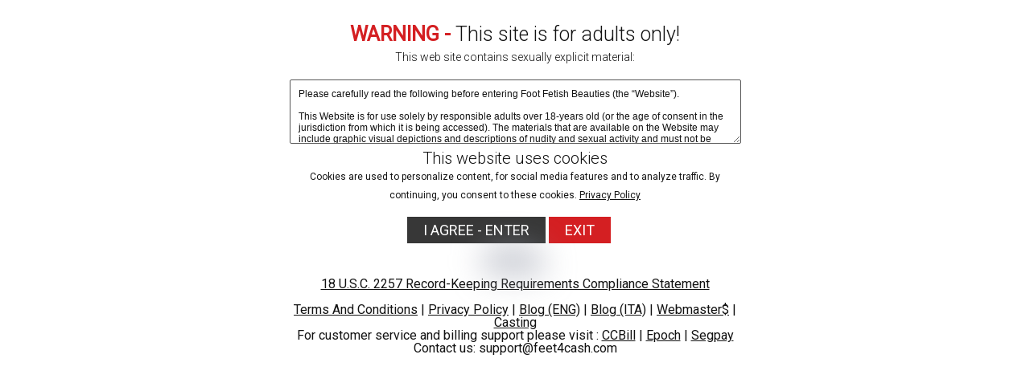

--- FILE ---
content_type: text/html; charset=UTF-8
request_url: https://footfetishbeauties.com/tour/trailers/Seductive-dark-haired-babe-Lara-posing-her-beautiful-feet-and-toes-while-talking-dirty-to-you.html
body_size: 11456
content:
<!DOCTYPE html>
<!--[if lt IE 7 ]><html class="ie ie6" lang="en"> <![endif]-->
<!--[if IE 7 ]><html class="ie ie7" lang="en"> <![endif]-->
<!--[if IE 8 ]><html class="ie ie8" lang="en"> <![endif]-->
<!--[if (gte IE 9)|!(IE)]><!--><html lang="en"> <!--<![endif]-->
<head>
<!-- Google Tag Manager -->
<script>(function(w,d,s,l,i){w[l]=w[l]||[];w[l].push({'gtm.start':
new Date().getTime(),event:'gtm.js'});var f=d.getElementsByTagName(s)[0],
j=d.createElement(s),dl=l!='dataLayer'?'&l='+l:'';j.async=true;j.src=
'https://www.googletagmanager.com/gtm.js?id='+i+dl;f.parentNode.insertBefore(j,f);
})(window,document,'script','dataLayer','GTM-TLCR6G4B');</script>
<!-- End Google Tag Manager -->
		<base href="https://footfetishbeauties.com/tour/" />
		
	<meta charset="utf-8">
	<meta name="RATING" content="RTA-5042-1996-1400-1577-RTA" />
	<meta http-equiv="X-UA-Compatible" content="IE=edge,chrome=1">
	<!-- If the Title is declared somewhere up in the SEO logic -->
		<TITLE>FootFetishBeauties - Seductive dark haired babe Lara posing her beautiful feet and toes while talking dirty to you</TITLE>
	
	
		
	<meta name="author" content="FootFetishBeauties">
	<!--[if lt IE 9]><script src="https://cdnjs.cloudflare.com/ajax/libs/html5shiv/3.7.3/html5shiv.min.js"></script><![endif]-->

	<!-- Mobile -->
	<meta name="viewport" content="width=device-width, initial-scale=1, maximum-scale=1">
	<meta name="apple-mobile-web-app-capable" content="yes" />
	<meta name="apple-mobile-web-app-status-bar-style" content="black-translucent" />

	<!-- CSS -->
	<link href="https://fonts.googleapis.com/css?family=Roboto:300,400|Roboto+Condensed:300,400" rel="stylesheet">
	<link href="https://maxcdn.bootstrapcdn.com/font-awesome/4.7.0/css/font-awesome.min.css" rel="stylesheet">
	<link rel="stylesheet" href="custom_assets/css/style.css?v=20200928">
	<link rel="stylesheet" href="custom_assets/css/meanmenu.min.css" media="all" />
	<link rel="stylesheet" href="custom_assets/css/media.css">

	<!-- Favicons -->
	<link rel="shortcut icon" href="favicon.ico" />

	<!-- jQuery Stuff -->
		<script type="text/javascript" src="custom_assets/js/modernizr.js"></script><!--//modernizr-->
	<script src="//ajax.googleapis.com/ajax/libs/jquery/3.5.1/jquery.min.js"></script>
	<script>window.jQuery || document.write('<script src="custom_assets/js/jquery.min.js"><\/script>')</script>
	<script type="text/javascript" src="https://cdnjs.cloudflare.com/ajax/libs/jquery-migrate/1.2.1/jquery-migrate.min.js"></script>
	<script type="text/javascript" src="custom_assets/js/jquery.meanmenu.min.js"></script><!--//mmenu-->

	<!-- JQuery for content viewers - editing not recommended -->
	<script src="js/fancybox3/jquery.fancybox.min.js"></script>
	<link rel="stylesheet" type="text/css" href="js/fancybox3/jquery.fancybox.min.css" />
	
	
	<!-- JQuery Include -->
	<script type="text/javascript" src="js/tourhelper.js"></script>
	
	<script src="js/mp7x/mediaelement-and-player.js"></script>
	<link rel="stylesheet" href="js/mp7x/mediaelementplayer.min.css" />
	
	<!-- Owl Carousel CSS and JS Assets -->
	<link href="js/responsive/carousel/owl.carousel.css" rel="stylesheet">
	<link href="js/responsive/carousel/owl.theme.css" rel="stylesheet">
	<script src="js/responsive/carousel/owl.carousel.min.js"></script>

	<!-- This includes the number of clicks that are allowed on the Tour -->
	<script>
				dayslimit =  1;
		maxClicks  = 5;
		
		$(document).ready(function() { $(".fancybox").fancybox({"title": ""}); });
		
		var pl1_streamer = "stream.php"
		var pl1_type     = "http"

		var pl2_streamer = ""
		var pl2_type     = "video"
	</script>
	<script src="js/tour.js"></script>
	
	<script type="text/javascript" src="custom_assets/js/custom.js?v=20200928"></script><!--//custom jquery-->
	<!--[if lt IE 9]><script src="custom_assets/js/jq.respond.js"></script><![endif]--><!--//IE responsive web design-->
	
	


<meta property="og:title" content="Seductive dark haired babe Lara posing her beautiful feet and toes while talking dirty to you"/>
<meta property="og:image" content="https://footfetishbeauties.com/tour/content/lara_mistress01/0.jpg" />

<meta name="twitter:card" content="summary_large_image">

<meta name="twitter:title" content="Seductive dark haired babe Lara posing her beautiful feet and toes while talking dirty to you" />

<meta name="twitter:image" content="https://footfetishbeauties.com/tour/content/lara_mistress01/0.jpg" />
	
	<style>

.warningpopup { display:none; position:fixed; top:0; left:0; width:100%; height:100%; z-index:999999; text-align:center;  color:#121212;}
.warningpopup a { text-decoration:underline; color:#121212; }
.warningpopup .warning-bg { display:block; width:100%; height:100%; background:#FFF;  position:absolute; top:0; left:0; z-index:10; }
.warningpopup .warning-box { display:inline-block; width:700px; padding:20px; text-align:center; position:relative; z-index:100; margin-top:10px; }
.warningpopup .warning-box .warning-top-buttons { display:inline-block; width:100%; text-align:right;  }
.warningpopup .warning-box .warning-top-buttons a { display:inline-block; padding:5px 10px; border-radius:5px; background:#141414; color:#FFF; margin-left:5px; }
.warningpopup .warning-box .warning-top-buttons a:hover { background:#444; }


.warningpopup .warning-box .warning-image { display:inline-block; width:100%; margin-bottom:10px; position:relative; z-index:5; }

.warningpopup .warning-box .warning-wrapper { display:inline-block; width:85%; margin:0 auto; }

.warningpopup .warning-box .warning-buttons { display:inline-block; width:100%; margin:15px 0; }

.warningpopup .warning-box .warning-buttons a { font-size:18px;padding-left:20px;padding-right:20px;padding-top:6px;padding-bottom:6px; font-weight:500; color:#FFF;  }
.warningpopup .warning-box .warning-buttons a.btn-exit { text-decoration: none;margin-right:15px; background-color:#d41f22;}
.warningpopup .warning-box .warning-buttons a:hover.btn-exit { background:#808080; color:#FFF; }
.warningpopup .warning-box .warning-buttons a.btn-enter {color:#FFF; background-color:#373737; text-decoration: none;}
.warningpopup .warning-box .warning-buttons a:hover.btn-enter { background:#808080; color:#FFF; }




.warningpopup .warning-box .cookie-title { display:inline-block; width:100%; margin-bottom:10px; font-size:20px; font-weight:300; line-height:100%; }
.warningpopup .warning-box .cookie-title p { display:inline-block; width:100%; margin:0; }
.warningpopup .warning-box .cookie-title small { font-size:12px; font-weight:500;}

.warningpopup .warning-box .warning-title { display:inline-block; width:100%; margin-bottom:15px; font-size:25px; font-weight:300; line-height:100%; }
.warningpopup .warning-box .warning-title p { display:inline-block; width:100%; margin:0;}
.warningpopup .warning-box .warning-title small { font-size:14px; }
.warningpopup .warning-box .warning-title .red { color:#d41f22; font-weight:700; }

.warningpopup .warning-box .warning-msg { display:inline-block; width:100%; }
.warningpopup .warning-box .warning-msg textarea { float:none; display:block; width:100%; height:80px; padding:10px; border:1px solid #555; background:#FFF; color:#121212; font-size:12px; box-sizing:border-box; }

.noscroll { margin: 0; height: 100%; overflow: hidden; }

@media only screen and (max-width: 959px) {
	.warningpopup .warning-box {  }
}

/* @media only screen and (max-width: 767px) {
	.warningpopup .warning-box { padding:5px;}
	.warningpopup .warning-box .warning-title { font-size:18px; }

	.warningpopup .warning-box .warning-msg textarea { height:80px; font-size:12px; }
	.warningpopup .warning-box .warning-msg a { font-size:12px; }
} */

/* Changed this from 479px to 767px */

@media only screen and (max-width: 767px) {
	.warningpopup .warning-box { width:90%;}
	.warningpopup .warning-box .warning-wrapper { width:95%; }
	.warningpopup .warning-box .warning-title { font-size:16.5px; }
	.warningpopup .warning-box .warning-msg textarea { height:80px; font-size:12px; }
}

@media only screen and (max-height: 500px) {
	.warningpopup .warning-box .cookie-title small { font-size:8px; font-weight:500; padding:0;}
	.warningpopup .warning-box .cookie-title { display:inline-block; width:100%; margin-bottom:0px; font-size:20px; font-weight:300; line-height:100%; }
}






</style>

	
<style>
/*Borders*/
header { border-top: 5px solid #ed9429; }
nav li a.active, nav li a:hover { border-bottom: 1px solid #ed9429; }
:hover.overCol { border-bottom: 5px solid #ed9429; }
.featuring ul li a, .blog_tags ul li a { border: 2px solid #ed9429; }
.membership label.active { border: 1px solid #ed9429; }
.banner_short { border-bottom: 5px solid #ed9429; }

/*Color Primary*/
.social-media a:hover,
.item-info h4,
.item-info h4 a,
.stats li strong,
.blog_post h4, .blog_post h4 a,
.top_bar .search_area .searchbar_container .filter_link a,
.submitBox input:hover.submit,
.commentBox h4 a:hover,
.faq_questions a,
.faq_answers_title,
.calendar_month a,
.day a,
.mailbox a { color: #ed9429; }

/*Color Secondary*/
.welcome h3,
.item-info h4 a:hover,
.videoInfo p span,
.rating p span,
.step h3,
.commentBox h4 a,
.logo .content_totals span i.fa { color: #d01d1d; }

/*Background Primary*/
a.playTrailer,
.getAccess a:hover,
.coming_soon_arrow:hover,
.site-points,
ul.sorting li a:hover, ul.sorting li a.active,
.pagination li a:hover, .pagination li a.active, .pagination li.active a,
.featuring ul li a:hover,
.blog_tags ul li a:hover,
.modelCharacter li a:hover, .modelCharacter li a.active, .modelCharacter li.active a,
.price,
.membership label.active,
.top_bar,
.submitBox input.submit,
input[type="button"].continueTwo,
.mean-container a.meanmenu-reveal { background-color: #ed9429; }

.progress-bar { background-color: #ed9429 !important; }

/*Background Secondary*/
a.signUpNow,
.getAccess a,
ul.sorting li a,
.movieFeatures a,
.profile-pic a,
.progress-bar, .vodInfo.megasize,
input[type="submit"].continueThree { background-color: #d01d1d; }

/*Background Images*/
body { background-color:#391f13; }
.section-page, .banner_short, .section-video, .section-profile, .join-area {
	background:#391f13;
	background-color:#391f13;
		background-image:url('https://footfetishbeauties.com/tour/custom_assets/uploads/10000000_1.jpg');
	background-repeat:repeat;
	background-position:center top;
	background-size:cover;
	}
</style>
<style>.logo .content_totals {
    bottom: -2px!important;
}
.welcome h3, .item-info h4 a:hover, .videoInfo p span, .rating p span, .step h3, .commentBox h4 a, .logo .content_totals span i.fa {
    color: #ffffff!important;
}
header {
    background-color: #060000;
}
.welcome {
    display: inline-block;
    width: 100%;
    margin-bottom: 15px;
    background-color: #1b1c1d75!important;
}
.welcome-poll .poll_title {
    color: #ed9429!important;
}
.specialbox {
    background: #1b1c1d75!important;
}
footer {
    background-color: #060000!important;
}
.welcome-upsales {
    background-color: transparent!important;
}
.hright {
    padding-top: 40px!important;
}
nav li {
    font-size: 30px!important;
}    
</style>
</head>
<body>
<!-- Google Tag Manager (noscript) -->
<noscript><iframe src="https://www.googletagmanager.com/ns.html?id=GTM-TLCR6G4B"
height="0" width="0" style="display:none;visibility:hidden"></iframe></noscript>
<!-- End Google Tag Manager (noscript) -->
<!--[if lt IE 7]><p class="chromeframe">You are using an <strong>outdated</strong> browser. Please <a href="http://browsehappy.com/">upgrade your browser</a> or <a href="http://www.google.com/chromeframe/?redirect=true">activate Google Chrome Frame</a> to improve your experience.</p><![endif]-->
<!-- Google Analytics code -->
<script type="text/javascript">
(function(i,s,o,g,r,a,m){i['GoogleAnalyticsObject']=r;i[r]=i[r]||function(){
(i[r].q=i[r].q||[]).push(arguments)},i[r].l=1*new Date();a=s.createElement(o),
m=s.getElementsByTagName(o)[0];a.async=1;a.src=g;m.parentNode.insertBefore(a,m)
})(window,document,'script','//www.google-analytics.com/analytics.js','ga');

ga('create', 'UA-3498595-48', 'auto');  // Replace with your property ID.
ga('send', 'pageview');
</script>
<script>
//Jquery Cookie:
!function(a){var b=!1;if("function"==typeof define&&define.amd&&(define(a),b=!0),"object"==typeof exports&&(module.exports=a(),b=!0),!b){var c=window.Cookies,d=window.Cookies=a();d.noConflict=function(){return window.Cookies=c,d}}}(function(){function a(){for(var a=0,b={};a<arguments.length;a++){var c=arguments[a];for(var d in c)b[d]=c[d]}return b}function b(c){function d(b,e,f){var g;if("undefined"!=typeof document){if(arguments.length>1){if(f=a({path:"/"},d.defaults,f),"number"==typeof f.expires){var h=new Date;h.setMilliseconds(h.getMilliseconds()+864e5*f.expires),f.expires=h}try{g=JSON.stringify(e),/^[\{\[]/.test(g)&&(e=g)}catch(a){}return e=c.write?c.write(e,b):encodeURIComponent(String(e)).replace(/%(23|24|26|2B|3A|3C|3E|3D|2F|3F|40|5B|5D|5E|60|7B|7D|7C)/g,decodeURIComponent),b=encodeURIComponent(String(b)),b=b.replace(/%(23|24|26|2B|5E|60|7C)/g,decodeURIComponent),b=b.replace(/[\(\)]/g,escape),document.cookie=[b,"=",e,f.expires?"; expires="+f.expires.toUTCString():"",f.path?"; path="+f.path:"",f.domain?"; domain="+f.domain:"",f.secure?"; secure":""].join("")}b||(g={});for(var i=document.cookie?document.cookie.split("; "):[],j=/(%[0-9A-Z]{2})+/g,k=0;k<i.length;k++){var l=i[k].split("="),m=l.slice(1).join("=");'"'===m.charAt(0)&&(m=m.slice(1,-1));try{var n=l[0].replace(j,decodeURIComponent);if(m=c.read?c.read(m,n):c(m,n)||m.replace(j,decodeURIComponent),this.json)try{m=JSON.parse(m)}catch(a){}if(b===n){g=m;break}b||(g[n]=m)}catch(a){}}return g}}return d.set=d,d.get=function(a){return d.call(d,a)},d.getJSON=function(){return d.apply({json:!0},[].slice.call(arguments))},d.defaults={},d.remove=function(b,c){d(b,"",a(c,{expires:-1}))},d.withConverter=b,d}return b(function(){})});
</script>



<script>

jQuery(function($) {
	var warningpopup_cookie = 'warn';
	var check_cookie_value = Cookies.get(warningpopup_cookie);
	
		

	$(document).on('click', 'a.btn-enter', function (e) {
		e.preventDefault();
		$('#warningpopup').fadeOut(500, function() { $('#warningpopup').remove(); } );
		
		Cookies.set(warningpopup_cookie, 'true', { expires: 30, path: '/', sameSite: 'lax'});
		$("html, body").removeClass("noscroll");
	});
	
	if (check_cookie_value === undefined || check_cookie_value === null) {
		$('#warningpopup').show();
		$("html, body").addClass("noscroll");
	} else {
		$('#warningpopup').remove();
		$("html, body").removeClass("noscroll");
	}
});
</script>
<div id="warningpopup" class="warningpopup">
	<div class="warning-bg"></div>

	<div class="warning-box">

		<div class="warning-wrapper">
			<div class="warning-title">
				<p>
					<span class="red">WARNING -</span> This site is for adults only!				</p>
				<small>This web site contains sexually explicit material:</small>
			</div>

			<div class="warning-msg">
				<textarea>Please carefully read the following before entering Foot Fetish Beauties (the “Website”).

This Website is for use solely by responsible adults over 18-years old (or the age of consent in the jurisdiction from which it is being accessed). The materials that are available on the Website may include graphic visual depictions and descriptions of nudity and sexual activity and must not be accessed by anyone who is younger than 18-years old. Visiting this Website if you are under 18-years old may be prohibited by federal, state, or local laws.

By clicking "I Agree" below, you are making the following statements:

- I am an adult, at least 18-years old, and I have the legal right to possess adult material in my community.

- I will not allow any persons under 18-years old to have access to any of the materials contained within this Website.

- I am voluntarily choosing to access the Website because I want to view, read, or hear the various materials which are available.

- I do not find images of nude adults, adults engaged in sexual acts, or other sexual material to be offensive or objectionable.

- I will leave the Website immediately if I am in anyway offended by the sexual nature of any material.

- I understand and will abide by the standards and laws of my community.

- By logging on and viewing any part of the Website, I will not hold the owners of the Website or its employees responsible for any materials located on the Website.

- I acknowledge that my use of the Website is governed by the Website’s Terms of Service Agreement and the Website’s Privacy Policy, which I have carefully reviewed and accepted, and I am legally bound by the Terms of Service Agreement.

By clicking "I Agree - Enter," you state that all the above is true, that you want to enter the Website, and that you will abide by the Terms of Service Agreement and the Privacy Policy. If you do not agree, click on the "Exit" button below and exit the Website.
</textarea>
			</div>

			<div class="cookie-title" style="padding-top:5px;">
				<p>
				This website uses cookies					
				</p>
				<small>Cookies are used to personalize content, for social media features and to analyze traffic. By continuing, you consent to these cookies.  <a target="_blank" href="pages.php?id=privacy">Privacy Policy</a></small>
			</div>

			<div class="warning-buttons">
				<a href="#enter" class="btn-enter">I AGREE - ENTER</a>
				<a href="https://www.google.com/" class="btn-exit">EXIT</a>
			</div>

			<div class="warning-msg">
				<a href="https://www.asacp.org/?content=validate&ql=41bc4ae23864f390a695563449cfab44" target="_blank"><img style="display:inline" src="https://feet4cash.com/images/ASACP.svg" width="72" height="32" alt="RTA - Restricted To Adults"></a><br>
<a href="pages.php?id=2257">18 U.S.C. 2257 Record-Keeping Requirements Compliance Statement</a><br><br><a href="pages.php?id=toc">Terms And Conditions</a> | <a href="pages.php?id=privacy">Privacy Policy</a> | <a href="https://www.footfetishbeauties.com/barefoot-girls/blog/">Blog (ENG)</a> | <a href="https://www.footfetishbeauties.com/piedi-nudi/blog/">Blog (ITA)</a> | <a href="https://www.feet4cash.com">Webmaster$</a> | <a href="https://www.fetishcasting.com">Casting</a><br>
For customer service and billing support please visit : <a href="https://support.ccbill.com/" target="_blank">CCBill</a> | <a href="https://epoch.com/" target="_blank">Epoch</a> | <a href="https://cs.segpay.com/" target="_blank">Segpay</a><br>
Contact us: support@feet4cash.com


			</div>
			
		</div>
	</div>
</div>


<script src="https://feet4cash.com/age-verify-assets/avsJsSdkV1.js"></script>
<style>
        .avs-iframe-wrapper,
        .avs-iframe-container,
        .avs-sdk-overlay {position: fixed;top: 0;left: 0;width: 100vw;height: 100vh;z-index: 999999;}
        .avs-iframe-wrapper iframe,
        .avs-iframe-container iframe,
        .avs-sdk-overlay iframe {width: 100%;height: 100%;border: 0;}
    </style>
<style>
        #avsFactoryIframe, .avs-iframe-wrapper, .avs-iframe-container, .avs-sdk-overlay, #avs-sdk-overlay, #avs-sdk-popup {position: fixed !important;top: 0 !important;left: 0 !important;width: 100vw !important;height: 100vh !important;z-index: 999999 !important;}
        #avsFactoryIframe, .avs-iframe-wrapper iframe, .avs-iframe-container iframe, .avs-sdk-overlay iframe, #avs-sdk-overlay iframe, #avs-sdk-popup iframe {width: 100% !important;height: 100% !important;border: 0 !important;}
    </style>
<style>
        img, .video_background, .player, #mediacontainer, .logobar .model.mem, .logobar .model, .welcomebox video, .videos .model_video, .contact .model_contact, .ftmain .ftbttm, #outer .header, .mainheader, .videowindow, .mainbottom {
          filter: blur(20px) !important;
          transition: none !important;
          pointer-events: none !important;
          user-select: none !important;
          pointer-events: none !important;
            cursor: default !important;
        }
        img:hover, .item-thumb,
        img:active, .player,
        img:focus, .update_details a, .movie_wrapper, .player_options, .photo_gallery_block, .welcomebox video, .videowindow {
          pointer-events: none !important;
        cursor: default !important;
        }
        img.non-blur{
        filter: none !important;
          transition: all 0.3s ease-in-out !important;
          pointer-events: auto !important;
          user-select: auto !important;
          cursor: pointer !important;
        }
        .cart_buttons{margin-top:10px;}
        .cart_buttons .popt, .player video{display: none !important;}

        .site-header {background: none !important;}
        #info-banner {position: fixed;top: 0;left: 0;width: 100%;background: #b80000;color: #fff;padding: 12px 20px;font-family: 'Roboto Condensed', sans-serif;font-size: 18px;z-index: 99999;box-shadow: 0 2px 5px rgba(0, 0, 0, 0.3);text-align:center;}
        .banner-text {flex: 1;font-weight: 500;}
        .verify-btn {background-color: #fff;color: #b80000;border: none;padding: 8px 14px;font-family: 'Montserrat', sans-serif;font-weight: 600;border-radius: 4px;transition: background 0.3s, color 0.3s;box-shadow: 0 1px 3px rgba(0,0,0,0.1);cursor: pointer;}
        .verify-btn:hover {background-color: #f1f1f1 !important;color: #900;}
        body {padding-top: 60px;}
        @media (max-width: 600px) {
          .banner-content {display: flex;justify-content: center;flex-wrap: wrap;gap: 10px;flex-direction: column;align-items: center;text-align: center;}
          .verify-btn {width: 100%;max-width: 220px;}
        }
    </style>    <div id="info-banner">
      <div class="banner-content">
        <span class="banner-text">Due to age-verification laws in your region, images are blurred.</span>
        <button id="age-verify" class="verify-btn">Verify age &amp; view content</button>
      </div>
    </div>
        <script>
        // setInterval(() => {
        //   const isBlurRemoved = [...document.querySelectorAll('img, .video_background')].some(el => {
        //     return getComputedStyle(el).filter === 'none';
        //   });

        //   if (isBlurRemoved) {
        //     location.reload();
        //   }
        // }, 2000);

		document.addEventListener('DOMContentLoaded', function () {

		  const btn = document.getElementById('age-verify');
		  if (!btn || typeof window.AvsJsSdk === 'undefined') { return; }

		  btn.addEventListener('click', () => {
		    btn.disabled = true;
		    if (AvsJsSdk.V1.reset) {
		      AvsJsSdk.V1.reset();
		    }

		    AvsJsSdk.V1.Config.create({
		      partnerId         : 477,
		      language          : AvsJsSdk.V1.Config.LANGUAGE_EN,
		      iframeLocationUrl : "https://go.cam/en/token/iframeCheck?p=477&d=[base64]"
		    });

		    const avs = new AvsJsSdk.V1.Core();
		    avs.onMessage = function (msg) {
		      switch (msg.name) {
		        case AvsJsSdk.V1.Config.EVENT_ON_CHECK_IFRAME_LOADED:
		          avs.emit(AvsJsSdk.V1.Config.EVENT_STATUS_REQUEST, { tag: 1 });
		          break;
		        case AvsJsSdk.V1.Config.EVENT_ON_INITIAL_VERIFICATION_NOT_FOUND:
		          avs.emit(AvsJsSdk.V1.Config.EVENT_RESOURCE_PRELOAD);
		          break;
		        case AvsJsSdk.V1.Config.EVENT_ON_RESOURCES_LOADED:
		          avs.iframeInstance.expand();
		          break;
		        case AvsJsSdk.V1.Config.EVENT_ON_INITIAL_VERIFICATION_SUCCESS:
		        case AvsJsSdk.V1.Config.EVENT_ON_VERIFICATION_SUCCESS:
		          document.cookie = "footfetishbeauties_avs_verified=1; path=/; max-age=" + (60*60);
		          location.reload();
		          break;
		      }
		    };
		    avs.init();
		  });
		});
	</script>

    
<!-- Sticky Banner START -->
<!-- Sticky Banner END -->
<header>
	<div class="clear">
		<div class="logo">
			<a href="https://footfetishbeauties.com/tour/"><img class="non-blur" src="https://footfetishbeauties.com/tour/custom_assets/uploads/29000000_footfetishbeauties-logo.png" alt="FootFetishBeauties"></a>
		<!--
			<span class="content_totals">
				<span><i class="fa fa-camera"></i> 24451 pics</span>
				<span><i class="fa fa-play-circle"></i> 438 vids</span>
				<span><i class="fa fa-venus"></i> 76 models</span>
			</span>
		-->
		</div>
		<div class="hright clear">
			<nav>
				<ul>
					<li>
						<a href="https://footfetishbeauties.com/tour/" class="">Home</a>
					</li>
					
										<li>
						<a href="https://footfetishbeauties.com/tour/categories/photos/1/latest/" class="">Photos</a>
					</li>
										
										<li>
						<a href="https://footfetishbeauties.com/tour/categories/movies/1/latest/" class="">Videos</a>
					</li>
										
										<li>
						<a href="https://footfetishbeauties.com/tour/models/1/popular/" class="">Models</a>
					</li>

					<li>
						<a href="http://vod.footfetishbeauties.com/strack/MC4wLjIzLjM4LjAuMC4wLjAuMA/23:38/0/">CLIPSTORE</a>
					</li>

										
										
										
					<li>
						<a href="/members/" class="">Member Login</a>
					</li>
					
					<li>
						<a href="https://join.footfetishbeauties.com/signup/signup.php?nats=MC4wLjMuMy4wLjAuMC4wLjA&step=2" class="">GET YOUR PASSWORD!</a>
					</li>
				</ul>
			</nav>
			
			<div class="social-media">
							</div>
		</div>
	</div>
</header>
<style>
.myButton {
	box-shadow:inset 0px 1px 0px 0px #cf866c;
	background-color:#c81317;
	border-radius:3px;
	border:1px solid #942911;
	display:inline-block;
	cursor:pointer;
	color:#ffffff;
    font-family: 'Roboto', Arial, Helvetica, sans-serif;
    font-size: 18px;
	padding:0px 14px;
	text-decoration:none;
	text-shadow:0px 1px 0px #854629;
}
.myButton:hover {
	background-color: #333;
	border:1px solid #333;
	box-shadow:inset 0px 1px 0px 0px #333;
}
.myButton:active {
	position:relative;
	top:1px;
}

</style>
<div class="section-video">
	<div class="inner-area clear">
		<div class="player">
			<div id="preview"></div>
<span class="views_remaining" style="display:inline-block;width:100%; text-align:center; font-size:14px; font-weight:bold; color:#666; padding:10px 0;">You have <span class="views_value"></span> free video view(s) remaining.</span>

<script>
$(function() {
	var lmt = getCookieTLimit(ctlimit_name);
	var remaining = maxClicks - lmt;
	
	$('.views_value').text(remaining);
	
	var video_content = '<video src="https://c753e84cd0.mjedge.net/tour/trailers/lara_mistress01.mp4?expires=1769401612&l=34&token=03d3af95a2b2741f154eae37b543a831" poster="/tour/content//contentthumbs/04/50/10450-1x.jpg" width="820" height="462" style="width:100%; height:100%;"></video>';
	
	var fake_content = `
		<div id="fakeplayer">
			<div class="player-thumb">
				<div class="player-reg-window"></div>

				<div class="player-reg-window2">
					<div class="player-reg-window2-container">

						<div class="player-reg-stop font-RobotoCondensed uppercase">You need to become a member to watch this scene!</div>
						
						<div class="player-reg-stop smaller font-RobotoCondensed uppercase">You're just a click away of joining!</div>

						<div class="clearfix">
							<div class="player-reg-button font-RobotoCondensed uppercase"><a href="https://join.footfetishbeauties.com/signup/signup.php?nats=MC4wLjMuMy4wLjAuMC4wLjA&step=2">JOIN NOW!!!</a></div>
						</div>

					</div>
				</div>

				<div class="player-window-loading" style="display: none;"></div>
				<div class="player-window-play"></div>
				<img alt="lara_mistress01" class="stdimage update_thumb thumbs" src0_1x="/tour/content//contentthumbs/04/50/10450-1x.jpg" src0_2x="/tour/content//contentthumbs/04/50/10450-2x.jpg" src0_3x="/tour/content//contentthumbs/04/50/10450-3x.jpg" />			</div>

			<div class="player-bar clearfix">
				<div class="player-progress">
					<div class="progress">
						<div id="progressBar" class="progress-bar" role="progressbar" aria-valuenow="0" aria-valuemin="0" aria-valuemax="100" style="width:0%;"></div>
					</div>
				</div>
				<div class="player-left-buttons clearfix">
					<span class="glyphicon glyphicon-play"></span>
					<span class="glyphicon glyphicon-volume-up"></span>
					<div class="player-time"><span>0:00 / </span>15:33</div>
				</div>
				<div class="player-right-buttons clearfix">
					<span class="glyphicon glyphicon-time"></span>
					<span class="glyphicon glyphicon-cog"></span>
					<span class="glyphicon glyphicon-fullscreen"></span>
				</div>
			</div>
		</div>
	`;
	
	if (remaining > 0){
		$('#preview').prepend(video_content);
		$('#preview video').mediaelementplayer({
			success: function(mediaElement, domObject) {
				mediaElement.addEventListener('play', function() { tlimit(); }, false);
			},
		});
	} else {
		(function(e){e(document).ready(function(){var t=0;var n=e("#progressBar");var r=function(){if(t>96){window.clearInterval(i);t=100}else{t+=Math.floor(Math.random()*2)+1}n.css("width",t+"%").attr("aria-valuenow",t)};var i=window.setInterval(r,1e3);var s=e(".player-thumb, .player-play, .player-progress, .player-hd, .player-hd-tablet");s.click(function(){e(".player-window-play").hide();e(".player-window-loading").show();e(".player-window-loading").delay(2e3).hide(0);e(".player-reg-window").delay(2e3).slideDown(function(){window.clearInterval(i);s.off("click").css("cursor","not-allowed")});e(".player-reg-window2").delay(2300).fadeIn("fast")})})})(jQuery)
		$('#preview').prepend(fake_content);
		alert('You reached your limit for free trailer views.');
		//window.location.href = "https://join.footfetishbeauties.com/signup/signup.php?nats=MC4wLjMuMy4wLjAuMC4wLjA&step=2";
	}
});
</script>		</div><!--//player-->
		<div class="movieFeatures clear">
			<ul class="clear">
				<li>Access Foot Fetish HD Videos</li>
<li>Everyday Girls and Pornstars</li>
<li>Perfect Toes and Soles</li>
<li>Access on Mobile and Desktop</li>
<li>Unlimited Streaming and Downloads</li>
<li>Constant Updates</li>
<li>Exclusive Content</li>
<li>And So Much More!</li>
			</ul>
			<a href="https://join.footfetishbeauties.com/signup/signup.php?nats=MC4wLjMuMy4wLjAuMC4wLjA&step=2">Join now and Watch</a>
		</div>
		<div class="videoDetails clear">
			<h3>Seductive dark haired babe Lara posing her beautiful feet and toes while talking dirty to you</h3>
			
							<p>This is a fantastic show that will surely make your cock harder than ever before. Get ready for something so amazing that can surely make you happy. Give into your desires and watch as this dark haired babe Lara shows off her beautiful feet and toes in close up. If you have a huge foot fetish I suggest you be well prepared for her because she is a master at what she does best and that is making cum explode.</p>
					</div>
		<div class="videoInfo clear">
			<p><span>Date Added:</span> January 29, 2023</p>   
			<i>|</i>   
			<p>
73&nbsp;Photos, 15&nbsp;min&nbsp;of video</p>   
			<i>|</i>   
			<p><span>Rating:</span> 0.0/5.0</p>
			
<ul class="stars">
<li><a><img src="/tour//custom_assets/images/star_blank.png"  align="absmiddle" border="0" /></a></li><li><a><img src="/tour//custom_assets/images/star_blank.png"  align="absmiddle" border="0" /></a></li><li><a><img src="/tour//custom_assets/images/star_blank.png"  align="absmiddle" border="0" /></a></li><li><a><img src="/tour//custom_assets/images/star_blank.png"  align="absmiddle" border="0" /></a></li><li><a><img src="/tour//custom_assets/images/star_blank.png"  align="absmiddle" border="0" /></a></li></ul>
			<i>|</i>   
			<p><a class="myButton" href="/vod/scenes/Seductive-dark-haired-babe-Lara-posing-her-beautiful-feet-and-toes-while-talking-dirty-to-you_vids.html" target="_blank">BUY THIS ON THE CLIPSTORE</a></p>
			
		</div>
		<div class="featuring clear">
			<ul>
				<li class="label">Featuring:</li>
						<li class="update_models">
		<a href="https://footfetishbeauties.com/tour/models/lara.html">Lara</a>	</li>
				</ul>
		</div>
		<div class="featuring clear">
			<ul>
				
<li class="label">Tags:</li><li><a href="https://footfetishbeauties.com/tour/categories/barefoot.html">Barefoot</a></li><li><a href="https://footfetishbeauties.com/tour/categories/Boots.html">Boots</a></li><li><a href="https://footfetishbeauties.com/tour/categories/Brunettes.html">Brunettes</a></li><li><a href="https://footfetishbeauties.com/tour/categories/FootFetishBeauties.html">FootFetishBeauties</a></li><li><a href="https://footfetishbeauties.com/tour/categories/Frenchtoenails.html">French toenails</a></li><li><a href="https://footfetishbeauties.com/tour/categories/italian.html">Italian</a></li><li><a href="https://footfetishbeauties.com/tour/categories/Socks.html">Socks</a></li><li><a href="https://footfetishbeauties.com/tour/categories/soles.html">Soles</a></li>			</ul>
		</div>
		
			</div>
</div><!--//section-video-->

<!-- Footer -->

<div class="site-points">
	<h3><a href="https://join.footfetishbeauties.com/signup/signup.php?nats=MC4wLjMuMy4wLjAuMC4wLjA&step=2">Become a member today!</a></h3>
	<ul class="clear">
		<li>Unlimited Downloads</li>
<li>100% Exclusive Content</li>
<li>Constant Updates</li>
<li>The Most Beautiful Feet</li>
<li>Discreet Billing</li>
	</ul>
</div>
<footer>
	<p>
		<a href="https://footfetishbeauties.com/tour/" >Home</a> | 
		
				<a href="https://footfetishbeauties.com/tour/categories/photos/1/latest/">Photos</a> | 
				
				<a href="https://footfetishbeauties.com/tour/categories/movies/1/latest/">Videos</a> | 
				
				<a href="https://footfetishbeauties.com/tour/models/1/popular/">Models</a> | 
				
				
				
		<a href="/members/" class="">Member Login</a> | 
		
		<a href="https://join.footfetishbeauties.com/signup/signup.php?nats=MC4wLjMuMy4wLjAuMC4wLjA&step=2" class="">GET YOUR PASSWORD!</a>
		
		<!--
<br/> <a href="#">Additional Footer Link #1</a> | <a href="#">Additional Footer Link #1</a> | <a href="#">Additional Footer Link #1</a> | <a href="#">Additional Footer Link #1</a> | <a href="#">Additional Footer Link #1</a>
-->		
		<br/>
		&copy; 2026 FootFetishBeauties. All Rights Reserved - All models are at least 18 years of age		<br/>
		<a href="https://www.asacp.org/?content=validate&ql=41bc4ae23864f390a695563449cfab44" target="_blank"><img style="display:inline" src="https://feet4cash.com/images/ASACP.svg" width="72" height="32" alt="RTA - Restricted To Adults"></a><br>
<a href="pages.php?id=2257">18 U.S.C. 2257 Record-Keeping Requirements Compliance Statement</a><br><br><a href="pages.php?id=toc">Terms And Conditions</a> | <a href="pages.php?id=privacy">Privacy Policy</a> | <a href="https://www.footfetishbeauties.com/barefoot-girls/blog/">Blog (ENG)</a> | <a href="https://www.footfetishbeauties.com/piedi-nudi/blog/">Blog (ITA)</a> | <a href="https://www.feet4cash.com">Webmaster$</a> | <a href="https://www.fetishcasting.com">Casting</a><br>
For customer service and billing support please visit : <a href="https://support.ccbill.com/" target="_blank">CCBill</a> | <a href="https://epoch.com/" target="_blank">Epoch</a> | <a href="https://cs.segpay.com/" target="_blank">Segpay</a><br>
Contact us: support@feet4cash.com


			</p>
</footer>

<a href="#top" class="scrollToTop"><i class="fa fa-arrow-up"></i></a>
<script type="text/javascript">
	var natsurl = "";
	if (natsurl) {
		$('body a').each(function(index, element) {
			var extLink = $('body a').filter(function() { 
		        return this.hostname && this.hostname == "join.footfetishbeauties.com";
		    }); 
		    extLink.addClass("external-event");

		    $('a[href*="/members/"]').attr("href","/members/?nats=");
			if ($(element).hasClass("external-event")) {
				$(element).attr('href', natsurl);
			}
		});
	}
</script>
</body>
</html>

--- FILE ---
content_type: application/javascript
request_url: https://footfetishbeauties.com/tour/custom_assets/js/custom.js?v=20200928
body_size: 2932
content:
jQuery(function($) {
	/* ------------------------------------------------------------------ */
	
	$('nav').meanmenu();
	
	/* ------------------------------------------------------------------ */
	
	var amountScrolled = 300;
	$(window).scroll(function() {
	if ( $(window).scrollTop() > amountScrolled ) {
		$('a.scrollToTop').fadeIn('slow');
	} else {
		$('a.scrollToTop').fadeOut('slow');
	}
	});
	
	$("a.scrollToTop").click(function(e) {
		e.preventDefault();
		$("html, body").animate({ scrollTop: 0 }, 500);
	});
	
	/* ------------------------------------------------------------------ */
	
	/* CUSTOM THUMB HOVER */
	// if ($(window).width() > 768) {
    //     $('.item-video.hover').not('.previewvideo').each(function () {
    //         $(this).find('.item-thumb a').each(function() {
    //             $(this).append('<span class="overSlide"><span class="overCol col1"></span><span class="overCol col2"></span><span class="overCol col3"></span></span>');
    //         });

    //         $(this).find('.item-thumb').hover(function() {
    //             $(this).find('.overSlide').stop().fadeIn('fast');
    //         }, function() {
    //             $(this).find('img').attr('src', $(this).find('img').attr('src'));
    //             $(this).find('.overSlide').stop().fadeOut('fast');
    //         });
            
    //         $(this).find('.overSlide .overCol').hover(function() {
    //             var $img = $(this).parent().parent().find('img.mainThumb'),
    //                 img1 = $img.attr('src1_1x'),
    //                 img2 = $img.attr('src2_1x'),
    //                 img3 = $img.attr('src3_1x');
                    
    //             if ($(this).hasClass('col1')) {
    //                 $(this).parent().css('background-image', 'url(' + img1 + ')');
    //             }
    //             if ($(this).hasClass('col2')) {
    //                 $(this).parent().css('background-image', 'url(' + img2 + ')');
    //             }
    //             if ($(this).hasClass('col3')) {
    //                 $(this).parent().css('background-image', 'url(' + img3 + ')');
    //             }
    //         }, function() {
    //             // Hover Out
    //         });
    //     });
    // }
	
	/* ------------------------------------------------------------------ */
	
	$('.join-area input.continueTwo1').click(function(e){
		e.preventDefault();
		
		$( ".step1" ).slideUp(500, function(){
			$('.join-area').css('padding-top', 40);
			$('.step2').slideDown(500);
		});
	});
	
	/* ------------------------------------------------------------------ */
	
	$('.membership label').click(function(e){
		$('.membership label').removeClass('active');
		$(this).addClass('active');
	});
	
	/* ------------------------------------------------------------------ */
	
	//RESPONSIVE A-Z DROPDOWN
	// Create the dropdown base
	$("<select class='dropdown' />").appendTo(".modelCharacter");
	  
	// Default Option
	$("<option />", {
		"selected": "selected",
		"value"   : "",
		"text"    : "-- A to Z Filtering --"
	}).appendTo(".modelCharacter select.dropdown");
	  
	// Populate dropdown with menu items
	$(".modelCharacter ul li a").each(function() {
		var el = $(this); var padding = '';
		var myel = $(this).clone().children().remove().end().text();
		for (var i = 0; i < el.parentsUntil('.modelCharacter > ul').length - 1; i++){padding += "&ndash;";}
		
		var t = el.attr("href");
		if (t === undefined || t === false || t === "#" || t.length === 0) {
			t = ""
		}
		$("<option />", {
			"value"   : el.attr("href"),
			"html"    : padding + ' ' + myel,
			disabled: !t ? true : false,
		}).appendTo(".modelCharacter select.dropdown");
	});

	$(".modelCharacter select.dropdown option").each(function(){
		var currentURL=$(location).attr('href');
		var n=currentURL.indexOf( $(this).val() );
		if ( n != -1) $(this).attr("selected","selected");
	});
	$(".modelCharacter select.dropdown").change(function() { window.location = $(this).find("option:selected").val(); });
	
	/* ------------------------------------------------------------------ */
	
	//RESPONSIVE TOPBAR DROPDOWN
	// Create the dropdown base
	$("<select class='dropdown-topbar' />").appendTo(".top_bar");
	  
	// Default Option
	$("<option />", {
		"selected": "selected",
		"value"   : "",
		"text"    : "-- More --"
	}).appendTo(".top_bar select.dropdown-topbar");
	  
	// Populate dropdown with menu items
	$(".top_bar ul.left li a").each(function() {
		var el = $(this); var padding = '';
		var myel = $(this).clone().children().remove().end().text();
		for (var i = 0; i < el.parentsUntil('.top_bar > ul').length - 1; i++){padding += "&ndash;";}
		
		var t = el.attr("href");
		if (t === undefined || t === false || t === "#" || t.length === 0) {
			t = ""
		}
		$("<option />", {
			"value"   : el.attr("href"),
			"html"    : padding + ' ' + myel,
			disabled: !t ? true : false,
		}).appendTo(".top_bar select.dropdown-topbar");
	});

	$(".top_bar select.dropdown-topbar option").each(function(){
		var currentURL=$(location).attr('href');
		var n=currentURL.indexOf( $(this).val() );
		if ( n != -1) $(this).attr("selected","selected");
	});
	$(".top_bar select.dropdown-topbar").change(function() { window.location = $(this).find("option:selected").val(); });
	
	/* ------------------------------------------------------------------ */
	$('#mailsub').click(function(e) {
	    e.preventDefault();
	    var name = $('.username').val().trim();
	    var email = $('.useremail').val().trim();
	    var nextstep = false;
	    $(".error").remove();
	    nextstep = true;
	    var regEx = /^\b[A-Z0-9._%-]+@[A-Z0-9.-]+\.[A-Z]{2,4}\b$/i;
	    var validEmail = regEx.test(email);
	    var url = "sendy_submit.php";

	    if (name.length < 1) {
	    	nextstep = false;
	      $('.username').after('<span class="error">Name is required!</span>');
	    } else if (name.length < 4) {
	    	nextstep = false;
	      $('.username').after('<span class="error">Name must be at least 4 characters long</span>');
	    }
	    if (email.length < 1) {
	    	nextstep = false;
	      $('.useremail').after('<span class="error">Email is required!</span>');
	    } else if (!validEmail) {
	    	nextstep = false;
	     	$('.useremail').after('<span class="error">Enter a valid email</span>');
	    }
	    if ($('.join_error').length > 0) {
	    	$(".error").remove();
	    }
	    if (nextstep) {
	    	$("#mailsub").prop('disabled', true);
	    	$.post(url, {name:name, email:email, site:'footfetishbeauties'},
			  function(data) {
			      if(data)
			      {
			      	$("#msstatus").show()
			      	if(data=="Some fields are missing.")
			      	{
				      	$("#msstatus").text("Please fill in your name and email.");
				      	$("#msstatus").css("color", "red");
				      	$("#mailsub").removeAttr('disabled');
			      	}
			      	else if(data=="Invalid email address.")
			      	{
				      	$("#status").text("Your email address is invalid.");
				      	$("#msstatus").css("color", "red");
				      	$("#mailsub").removeAttr('disabled');
			      	}
			      	else if(data=="Invalid list ID.")
			      	{
				      	$("#msstatus").text("Your list ID is invalid.");
				      	$("#msstatus").css("color", "red");
				      	$("#mailsub").removeAttr('disabled');
			      	}
			      	else if(data=="Already subscribed.")
			      	{
			      		$('#frmsubscribe')[0].reset();
				      	$("#msstatus").text("You're already subscribed!");
				      	$("#msstatus").css("color", "red");
				      	$("#mailsub").removeAttr('disabled');
			      	}
			      	else
			      	{
			      		$('#frmsubscribe')[0].reset();
			      		$("#frmsubscribe").remove();
				      	$("#msstatus").text("You're subscribed!, For free gifts, Please check your email "+ email);
				      	$("#msstatus").css("color", "white");
			      	}
			      }
			      else
			      {
			      		$("#msstatus").text("Sorry, unable to subscribe. Please try again later!");
				      	$("#msstatus").css("color", "red");
				      	$('#frmsubscribe')[0].reset();
				      	$("#mailsub").removeAttr('disabled');
			      }
			  }
			);
		    	
		}
	});

	$('#xlovecam').click(function(e){
		e.preventDefault();
		var cat_id = $(this).data('cat');
		$.ajax({
		   url: "/members/pages.php?id=livecams",
		   type: "post",
		   data: { 
		    catid: cat_id,
		    xlovecam: true,
		   },
		   success: function(response) {
		    	window.open(response, '_blank');
		   }
		});
	});

	$(document).on("click",".model a",function(e) {
	   e.preventDefault();
	   var url = $(this).attr('href').split('?')[0],
	   parts = url.split("/"),
	   last_part = parts[parts.length-2];
	   $.ajax({
		   url: "/members/pages.php?id=livecams",
		   type: "post",
		   data: { 
		    modelname: last_part,
		    xlovecam: true,
		   },
		   success: function(response) {
		    	window.open(response, '_blank');
		   }
		});
	});
});
$(document).ready(function () {
    const $items = $('.item-thumb a');
    let activeVideoItem = null;

    function playVideo($item) {
        const previewUrl = $item.data('preview');
        if (!previewUrl) return;

        if (activeVideoItem && activeVideoItem[0] !== $item[0]) {
            stopVideo(activeVideoItem);
        }

        const $progressBar = $('<div class="progress-bar"></div>').appendTo($item);
        $progressBar.css({
            width: '0%',
            background: '#000',
            position: 'absolute',
            top: 0,
            left: 0,
            height: '4px',
            zIndex: 10
        }).animate({ width: '100%' }, 1000);

        const $video = $('<video class="hover-video" autoplay loop muted playsinline></video>');
        $video.attr('src', previewUrl).attr('preload', 'auto');

        $item.append($video);
        $item.find('img').css('visibility', 'hidden');

        $video.css({
            position: 'absolute',
            top: 0,
            left: 0,
            width: '100%',
            height: '100%',
            objectFit: 'cover',
            zIndex: 1
        });

        $video.on('canplaythrough', function () {
		    $progressBar.remove();
		    if ($video.get(0).readyState > 0) {
		    	$video.get(0).play();
		    }
		}).on('error', function() {
		    console.error('Error loading video');
		});
		
        $video.on('ended', function() {
            stopVideo($item);
        });

        activeVideoItem = $item;
    }

    function stopVideo($item) {
        if (activeVideoItem && activeVideoItem[0] === $item[0]) {
            $item.find('video.hover-video').remove();
            $item.find('img').css('visibility', 'visible');
            $item.find('.progress-bar').remove();
            activeVideoItem = null;
        }
    }

    // Handle desktop hover events
    if ($(window).width() > 768) {
        $items.on('mouseenter', function () {
            playVideo($(this));
        });

        $items.on('mouseleave', function () {
            stopVideo($(this));
        });
    }

    // Mobile scroll detection and swipe handling
    if ('ontouchstart' in document.documentElement) {
        // Initialize Intersection Observer
        const observer = new IntersectionObserver((entries) => {
            entries.forEach(entry => {
                if (entry.isIntersecting) {
                    const $item = $(entry.target);
                    if (activeVideoItem && activeVideoItem[0] !== $item[0]) {
                        stopVideo(activeVideoItem);
                    }
                    playVideo($item);
                } else {
                    stopVideo($(entry.target));
                }
            });
        }, {
            root: null,
            rootMargin: '0px',
            threshold: 0.5 // Trigger when at least 50% of the element is visible
        });

        $items.each(function () {
            observer.observe(this);
        });

        // Handle touch events for autoplay
        let startX;
        $items.on('touchstart', function (e) {
            startX = e.originalEvent.touches[0].clientX;
        });

        $items.on('touchmove', function (e) {
            const moveX = e.originalEvent.touches[0].clientX;
            const diffX = moveX - startX;

            if (diffX > 50) { // Swipe right
                playVideo($(this));
            }
        });
    }
    document.addEventListener('touchstart', function() {
	    $video[0].play();
	}, { once: true });

});

--- FILE ---
content_type: text/plain
request_url: https://www.google-analytics.com/j/collect?v=1&_v=j102&a=1560083392&t=pageview&_s=1&dl=https%3A%2F%2Ffootfetishbeauties.com%2Ftour%2Ftrailers%2FSeductive-dark-haired-babe-Lara-posing-her-beautiful-feet-and-toes-while-talking-dirty-to-you.html&ul=en-us%40posix&dt=FootFetishBeauties%20-%20Seductive%20dark%20haired%20babe%20Lara%20posing%20her%20beautiful%20feet%20and%20toes%20while%20talking%20dirty%20to%20you&sr=1280x720&vp=1280x720&_u=IEBAAEABAAAAACAAI~&jid=1427968729&gjid=872663163&cid=1494946846.1769394413&tid=UA-3498595-48&_gid=1706064654.1769394413&_r=1&_slc=1&z=1606380650
body_size: -453
content:
2,cG-RSHVD1Y7KR